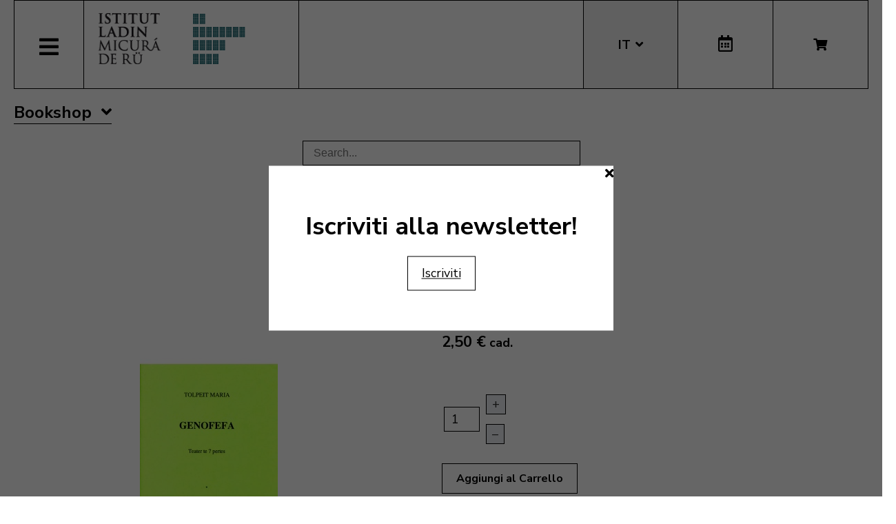

--- FILE ---
content_type: text/html; charset=utf-8
request_url: https://www.micura.it/it/shop/libro/421-genofefa/category_pathway-13
body_size: 10033
content:
<!DOCTYPE html>
<html lang="it-it">


<head>
	<meta name="viewport" content="width=device-width, initial-scale=1.0" />
	<link rel="stylesheet" href="https://cdn.jsdelivr.net/npm/swiper@8/swiper-bundle.min.css" />
	<meta charset="utf-8">
	<meta name="generator" content="Joomla! - Open Source Content Management">
	<title>Genofefa</title>
	<link href="https://www.micura.it/it/shop/libro/421-genofefa/category_pathway-13" rel="alternate" hreflang="it-IT">
	<link href="https://www.micura.it/en/shop/libro/421-genofefa" rel="alternate" hreflang="en-GB">
	<link href="https://www.micura.it/de/shop/libro/421-genofefa" rel="alternate" hreflang="de-DE">
	<link href="https://www.micura.it/la/shop/libro/421-genofefa" rel="alternate" hreflang="la-IT">
	<link href="/templates/pfr23/favicon.ico" rel="icon" type="image/vnd.microsoft.icon">
<link href="/media/mod_languages/css/template.min.css?736a4886943b0c1695c2237602308e3e" rel="stylesheet" />
	<link href="/media/vendor/joomla-custom-elements/css/joomla-alert.min.css?0.2.0" rel="stylesheet" />
	<link href="/media/com_hikashop/css/hikashop.css?v=500" rel="stylesheet" />
	<link href="/media/com_hikashop/css/frontend_old.css?t=1700662248" rel="stylesheet" />
	<link href="/media/com_hikashop/css/font-awesome.css?v=5.2.0" rel="stylesheet" />
	<link href="/media/com_hikashop/css/notify-metro.css?v=500" rel="stylesheet" />
	<link href="/plugins/system/jce/css/content.css?badb4208be409b1335b815dde676300e" rel="stylesheet" />
	<link href="/templates/pfr23/css/template.css?version=0.00507500 1769199578" rel="stylesheet" />
	<link href="https://fonts.googleapis.com/css?family=Nunito+Sans:300,400,600,700&amp;display=swap" rel="stylesheet" />
	<link href="/templates/pfr23/css/fontawesome-all.min.css" rel="stylesheet" />
	<link href="/templates/pfr23/css/slick.css" rel="stylesheet" />
	<style>
#hikashop_category_information_module_252 div.hikashop_subcontainer,
#hikashop_category_information_module_252 .hikashop_rtop *,#hikashop_category_information_module_252 .hikashop_rbottom * { background:#ffffff; }
#hikashop_category_information_module_252 div.hikashop_subcontainer,
#hikashop_category_information_module_252 div.hikashop_subcontainer span,
#hikashop_category_information_module_252 div.hikashop_container { text-align:center; }
#hikashop_category_information_module_252 div.hikashop_container { margin:10px 10px; }
#hikashop_category_information_module_252 .hikashop_subcontainer { -moz-border-radius: 5px; -webkit-border-radius: 5px; -khtml-border-radius: 5px; border-radius: 5px; }</style>
	<style>
#hikashop_category_information_module_250 div.hikashop_subcontainer,
#hikashop_category_information_module_250 .hikashop_rtop *,#hikashop_category_information_module_250 .hikashop_rbottom * { background:#ffffff; }
#hikashop_category_information_module_250 div.hikashop_subcontainer,
#hikashop_category_information_module_250 div.hikashop_subcontainer span,
#hikashop_category_information_module_250 div.hikashop_container { text-align:center; }
#hikashop_category_information_module_250 div.hikashop_container { margin:10px 10px; }
#hikashop_category_information_module_250 .hikashop_subcontainer { -moz-border-radius: 5px; -webkit-border-radius: 5px; -khtml-border-radius: 5px; border-radius: 5px; }</style>
	<style>
#hikashop_category_information_module_251 div.hikashop_subcontainer,
#hikashop_category_information_module_251 .hikashop_rtop *,#hikashop_category_information_module_251 .hikashop_rbottom * { background:#ffffff; }
#hikashop_category_information_module_251 div.hikashop_subcontainer,
#hikashop_category_information_module_251 div.hikashop_subcontainer span,
#hikashop_category_information_module_251 div.hikashop_container { text-align:center; }
#hikashop_category_information_module_251 div.hikashop_container { margin:10px 10px; }
#hikashop_category_information_module_251 .hikashop_subcontainer { -moz-border-radius: 5px; -webkit-border-radius: 5px; -khtml-border-radius: 5px; border-radius: 5px; }</style>
	<style>
#hikashop_category_information_module_251 .hikashop_category_image {
	height: 150px;
	text-align: center;
	clear: both;
}</style>
	<style>
#hikashop_category_information_module_247 div.hikashop_subcontainer,
#hikashop_category_information_module_247 .hikashop_rtop *,#hikashop_category_information_module_247 .hikashop_rbottom * { background:#ffffff; }
#hikashop_category_information_module_247 div.hikashop_subcontainer,
#hikashop_category_information_module_247 div.hikashop_subcontainer span,
#hikashop_category_information_module_247 div.hikashop_container { text-align:center; }
#hikashop_category_information_module_247 div.hikashop_container { margin:10px 10px; }
#hikashop_category_information_module_247 .hikashop_subcontainer { -moz-border-radius: 5px; -webkit-border-radius: 5px; -khtml-border-radius: 5px; border-radius: 5px; }</style>
<script src="/media/vendor/jquery/js/jquery.min.js?3.6.3"></script>
	<script src="/media/legacy/js/jquery-noconflict.min.js?04499b98c0305b16b373dff09fe79d1290976288"></script>
	<script src="/media/mod_menu/js/menu-es5.min.js?736a4886943b0c1695c2237602308e3e" nomodule defer></script>
	<script type="application/json" class="joomla-script-options new">{"joomla.jtext":{"ERROR":"Errore","MESSAGE":"Messaggio","NOTICE":"Avviso","WARNING":"Attenzione","JCLOSE":"Close","JOK":"OK","JOPEN":"Open"},"system.paths":{"root":"","rootFull":"https:\/\/www.micura.it\/","base":"","baseFull":"https:\/\/www.micura.it\/"},"csrf.token":"a28ae5923e4ccd160a4389d28c6d0ed7"}</script>
	<script src="/media/system/js/core.min.js?576eb51da909dcf692c98643faa6fc89629ead18"></script>
	<script src="/media/vendor/bootstrap/js/bootstrap-es5.min.js?5.2.3" nomodule defer></script>
	<script src="/media/system/js/messages-es5.min.js?44e3f60beada646706be6569e75b36f7cf293bf9" nomodule defer></script>
	<script src="/media/vendor/bootstrap/js/alert.min.js?5.2.3" type="module"></script>
	<script src="/media/vendor/bootstrap/js/button.min.js?5.2.3" type="module"></script>
	<script src="/media/vendor/bootstrap/js/carousel.min.js?5.2.3" type="module"></script>
	<script src="/media/vendor/bootstrap/js/collapse.min.js?5.2.3" type="module"></script>
	<script src="/media/vendor/bootstrap/js/dropdown.min.js?5.2.3" type="module"></script>
	<script src="/media/vendor/bootstrap/js/modal.min.js?5.2.3" type="module"></script>
	<script src="/media/vendor/bootstrap/js/offcanvas.min.js?5.2.3" type="module"></script>
	<script src="/media/vendor/bootstrap/js/popover.min.js?5.2.3" type="module"></script>
	<script src="/media/vendor/bootstrap/js/scrollspy.min.js?5.2.3" type="module"></script>
	<script src="/media/vendor/bootstrap/js/tab.min.js?5.2.3" type="module"></script>
	<script src="/media/vendor/bootstrap/js/toast.min.js?5.2.3" type="module"></script>
	<script src="/media/system/js/messages.min.js?7425e8d1cb9e4f061d5e30271d6d99b085344117" type="module"></script>
	<script src="/media/com_hikashop/js/hikashop.js?v=500"></script>
	<script src="/media/com_hikashop/js/notify.min.js?v=500"></script>
	<script src="/plugins/hikashop/cartnotify/media/notify.js"></script>
	<script>
jQuery.notify.defaults({"arrowShow":false,"globalPosition":"top right","elementPosition":"top right","clickToHide":true,"autoHideDelay":5000,"autoHide":true});
window.cartNotifyParams = {"reference":"global","img_url":"\/media\/com_hikashop\/images\/icons\/icon-32-newproduct.png","redirect_url":"","redirect_delay":4000,"hide_delay":5000,"title":"Prodotto aggiunto al carrello","text":"Prodotto aggiunto al carrello con successo","wishlist_title":"Prodotto aggiunto alla lista dei desideri","wishlist_text":"Prodotto correttamente aggiunto nella lista dei desideri","list_title":"Prodotti aggiunti al carrello","list_text":"Prodotti aggiunti al carrello con successo ","list_wishlist_title":"Prodotti aggiunti alla lista dei desideri ","list_wishlist_text":"Prodotti aggiunti alla lista dei desideri con successo ","err_title":"Prodotto non aggiunto al carrello","err_text":"Prodotto non aggiunto al carrello","err_wishlist_title":"Prodotto non aggiunto alla lista dei desideri","err_wishlist_text":"Prodotto non aggiunto alla lista dei desideri "};
</script>
	<link href="https://www.micura.it/la/shop/libro/421-genofefa" rel="alternate" hreflang="x-default">

	<!-- Matomo -->
<script>
  var _paq = window._paq = window._paq || [];
  /* tracker methods like "setCustomDimension" should be called before "trackPageView" */
  _paq.push(['trackPageView']);
  _paq.push(['enableLinkTracking']);
  (function() {
    var u="//stats.pixxdb.net/";
    _paq.push(['setTrackerUrl', u+'matomo.php']);
    _paq.push(['setSiteId', '5']);
    var d=document, g=d.createElement('script'), s=d.getElementsByTagName('script')[0];
    g.async=true; g.src=u+'matomo.js'; s.parentNode.insertBefore(g,s);
  })();
</script>
<!-- End Matomo Code -->

</head>

<body class="site com_hikashop">

	<div class="container">
		<div class="header-container">
    <div class="header">
        <div class="left">
            <div class="mainmenu">
                <a href="#" class="menubutton"><span class="closed"><i class="fas fa-bars"></i></span><span class="open"><i class="fas fa-times"></i></span></a>
                <div class="menubox">
                    <div class="moduletable">
<ul class="mod-menu mod-list nav ">
<li class="nav-item item-113 default"><a href="/it/" >Home</a></li><li class="nav-item item-237 deeper parent"><a href="/it/istitut-ladin" >Istituto</a><ul class="mod-menu__sub list-unstyled small"><li class="nav-item item-239"><a href="/it/istitut-ladin/collaboratori" ><img src="/images/icons/icons_menu/collaboratori.png" alt="Collaboratori"><span class="image-title">Collaboratori</span></a></li><li class="nav-item item-240"><a href="/it/istitut-ladin/consiglio-d-amministrazione" ><img src="/images/icons/icons_menu/consiglio_amministrazione.png" alt="Consiglio d’amministrazione"><span class="image-title">Consiglio d’amministrazione</span></a></li><li class="nav-item item-247"><a href="/it/istitut-ladin/dove-siamo" ><img src="/images/icons/icons_menu/dove_siamo.png" alt="Dove siamo"><span class="image-title">Dove siamo</span></a></li><li class="nav-item item-242"><a href="/it/istitut-ladin/ziele-2" ><img src="/images/icons/icons_menu/finalita.png" alt="Finalità"><span class="image-title">Finalità</span></a></li><li class="nav-item item-121"><a href="/it/istitut-ladin/fondazione" ><img src="/images/icons/icons_menu/fondazione.png" alt="Fondazione"><span class="image-title">Fondazione</span></a></li><li class="nav-item item-254"><a href="/it/istitut-ladin/origini-del-nome" ><img src="/images/icons/icons_menu/origine_nome.png" alt="Origini del nome"><span class="image-title">Origini del nome</span></a></li><li class="nav-item item-720"><a href="/it/istitut-ladin/downloads" ><img src="/images/icons/icons_menu/fondazione.png" alt="Downloads"><span class="image-title">Downloads</span></a></li><li class="nav-item item-740"><a href="/it/istitut-ladin/faturaziun-eletronica-2" ><img src="/images/icons/icons_menu/fondazione.png" alt="Fatturazione elettronica"><span class="image-title">Fatturazione elettronica</span></a></li></ul></li><li class="nav-item item-256 deeper parent"><a href="/it/attivita" >Attività</a><ul class="mod-menu__sub list-unstyled small"><li class="nav-item item-259"><a href="/it/attivita/ald-atlante-linguistio" ><img src="/images/icons/icons_menu/ald.png" alt="ALD Atlante linguistio"><span class="image-title">ALD Atlante linguistio</span></a></li><li class="nav-item item-264"><a href="/it/attivita/archeologia" ><img src="/images/icons/icons_menu/archeologia.png" alt="Archeologia"><span class="image-title">Archeologia</span></a></li><li class="nav-item item-267"><a href="/it/attivita/archivio" ><img src="/images/icons/icons_menu/archivio.png" alt="Archivio"><span class="image-title">Archivio</span></a></li><li class="nav-item item-270"><a href="/it/attivita/biblioteca" ><img src="/images/icons/icons_menu/biblioteca.png" alt="Biblioteca"><span class="image-title">Biblioteca</span></a></li><li class="nav-item item-273"><a href="/it/attivita/corsi-di-lingua" ><img src="/images/icons/icons_menu/corsi_lingua.png" alt="Corsi di lingua"><span class="image-title">Corsi di lingua</span></a></li><li class="nav-item item-336"><a href="/dizionari" ><img src="/images/icons/icons_menu/dizionari.png" alt="Dizionari"><span class="image-title">Dizionari</span></a></li><li class="nav-item item-275"><a href="/it/attivita/informazione-e-consulenza" ><img src="/images/icons/icons_menu/info_consulenza.png" alt="Informazione e consulenza"><span class="image-title">Informazione e consulenza</span></a></li><li class="nav-item item-285"><a href="/it/attivita/lessicografia" ><img src="/images/icons/icons_menu/lessicografia.png" alt="Lessicografia"><span class="image-title">Lessicografia</span></a></li><li class="nav-item item-288 parent"><a href="/it/attivita/manifestazioni" ><img src="/images/icons/icons_menu/manifestazioni_culturali.png" alt="Manifestazioni"><span class="image-title">Manifestazioni</span></a></li><li class="nav-item item-291 parent"><a href="/it/attivita/mostre" ><img src="/images/icons/icons_menu/mostre.png" alt="Mostre"><span class="image-title">Mostre</span></a></li><li class="nav-item item-304"><a href="/it/attivita/pubblicazioni" ><img src="/images/icons/icons_menu/pubblicazioni.png" alt="Pubblicazioni"><span class="image-title">Pubblicazioni</span></a></li><li class="nav-item item-279 parent"><a href="/it/attivita/ladinia" ><img src="/images/icons/icons_menu/ladinia.png" alt="Rivista Ladinia"><span class="image-title">Rivista Ladinia</span></a></li><li class="nav-item item-308"><a href="/it/attivita/sistem-de-corezion-ladin-2" target="_blank"><img src="/images/icons/icons_menu/sistema_correzione.png" alt="Sistema di correzione ladino"><span class="image-title">Sistema di correzione ladino</span></a></li><li class="nav-item item-311"><a href="/it/attivita/toponomastica" ><img src="/images/icons/icons_menu/toponomastica.png" alt="Toponomastica"><span class="image-title">Toponomastica</span></a></li><li class="nav-item item-314"><a href="/it/attivita/traduzioni" ><img src="/images/icons/icons_menu/traduzioni.png" alt="Traduzioni"><span class="image-title">Traduzioni</span></a></li><li class="nav-item item-605"><a href="/it/attivita/multimedia" ><img src="/images/icons/icons_menu/audio_video.png" alt="Multimedia"><span class="image-title">Multimedia</span></a></li></ul></li><li class="nav-item item-984 current active deeper parent"><a href="/it/shop" aria-current="location">Bookshop</a><ul class="mod-menu__sub list-unstyled small"><li class="nav-item item-553"><a href="/it/shop/cat/29-novites" ><img src="/images/icons/icons_menu/novita.png" alt="Novità"><span class="image-title">Novità</span></a></li><li class="nav-item item-560"><a href="/it/shop/cat/13-beletristica" ><img src="/images/icons/icons_menu/belletristica.png" alt="Belletristica"><span class="image-title">Belletristica</span></a></li><li class="nav-item item-563"><a href="/it/shop/cat/25-desvalies" ><img src="/images/icons/icons_menu/altro.png" alt="Altro"><span class="image-title">Altro</span></a></li><li class="nav-item item-566"><a href="/it/shop/cat/17-ert" ><img src="/images/icons/icons_menu/arte.png" alt="Arte"><span class="image-title">Arte</span></a></li><li class="nav-item item-572"><a href="/it/shop/cat/16-ladinia" ><img src="/images/icons/icons_menu/ladinia.png" alt="Ladinia"><span class="image-title">Ladinia</span></a></li><li class="nav-item item-575"><a href="/it/shop/cat/15-libri-por-mituns" ><img src="/images/icons/icons_menu/libri_bambini.png" alt="Libri per bambini"><span class="image-title">Libri per bambini</span></a></li><li class="nav-item item-577"><a href="/it/shop/cat/19-linguistica" ><img src="/images/icons/icons_menu/linguistica.png" alt="Linguistica"><span class="image-title">Linguistica</span></a></li><li class="nav-item item-581"><a href="/it/shop/cat/18-musiga" ><img src="/images/icons/icons_menu/musica.png" alt="Musica"><span class="image-title">Musica</span></a></li><li class="nav-item item-584"><a href="/it/shop/cat/23-publicaziuns-scientifiches" ><img src="/images/icons/icons_menu/pubblicazioni_scientifiche.png" alt="Pubblicazioni scientifiche"><span class="image-title">Pubblicazioni scientifiche</span></a></li><li class="nav-item item-590"><a href="/it/shop/cat/14-storia" ><img src="/images/icons/icons_menu/storia.png" alt="Storia"><span class="image-title">Storia</span></a></li><li class="nav-item item-593"><a href="/it/shop/cat/22-toponomastica" ><img src="/images/icons/icons_menu/toponomastica.png" alt="Toponomastica"><span class="image-title">Toponomastica</span></a></li><li class="nav-item item-596"><a href="/it/shop/cat/21-tradiziun-y-cultura" ><img src="/images/icons/icons_menu/tradizioni_cultura.png" alt="Tradizione e cultura"><span class="image-title">Tradizione e cultura</span></a></li><li class="nav-item item-599"><a href="/it/shop/cat/31-uniun-ladins-val-badia" ><img src="/images/icons/icons_menu/uniun_ladins_valbadia.png" alt="Uniun di Ladins Val Badia"><span class="image-title">Uniun di Ladins Val Badia</span></a></li><li class="nav-item item-831"><a href="/it/shop/cat/34-union-di-ladins-de-gherdeina" ><img src="/images/icons/icons_menu/uniun_ladins_valbadia.png" alt="Uniun di Ladins de Gherdëina"><span class="image-title">Uniun di Ladins de Gherdëina</span></a></li><li class="nav-item item-672"><a href="/it/shop/cat/32-sconti" ><img src="/images/icons/icons_menu/sconti.png" alt="Sconti"><span class="image-title">Sconti</span></a></li></ul></li><li class="nav-item item-612 deeper parent"><a href="/it/audio-e-video" >Audio e Video</a><ul class="mod-menu__sub list-unstyled small"><li class="nav-item item-613"><a href="/it/audio-e-video/storie-per-bambini" ><img src="/images/icons/icons_menu/libri_bambini.png" alt="Storie per bambini"><span class="image-title">Storie per bambini</span></a></li><li class="nav-item item-616"><a href="/it/audio-e-video/video" ><img src="/images/icons/icons_menu/film.png" alt="Video"><span class="image-title">Video</span></a></li><li class="nav-item item-619"><a href="/it/audio-e-video/musica" ><img src="/images/icons/icons_menu/musica.png" alt="Musica"><span class="image-title">Musica</span></a></li></ul></li><li class="nav-item item-354"><a href="/it/incontro/cultura-ladina" target="_blank" rel="noopener noreferrer">Cultura Ladina</a></li><li class="nav-item item-689 deeper parent"><a href="/it/servizi-online" >Servizi online</a><ul class="mod-menu__sub list-unstyled small"><li class="nav-item item-120"><a href="/99parores/" ><img src="/images/icons/icons_menu/99parores.png" alt="99 parole"><span class="image-title">99 parole</span></a></li><li class="nav-item item-717"><a href="https://unibz.primo.exlibrisgroup.com/discovery/search?vid=39UBZ_INST:UNIBZ" ><img src="/images/icons/icons_menu/biblioteca_online.png" alt="Biblioteca Online"><span class="image-title">Biblioteca Online</span></a></li><li class="nav-item item-718 current active"><a href="/it/shop" ><img src="/images/icons/icons_menu/bookshop.png" alt="Bookshop"><span class="image-title">Bookshop</span></a></li><li class="nav-item item-714"><a href="/it/servizi-online/correttore-ortografico" target="_blank"><img src="/images/icons/icons_menu/sistema_correzione.png" alt="Correttore ortografico"><span class="image-title">Correttore ortografico</span></a></li><li class="nav-item item-715"><a href="/it/dizionari" ><img src="/images/icons/icons_menu/dizionari.png" alt="Dizionari"><span class="image-title">Dizionari</span></a></li><li class="nav-item item-764"><a href="http://ladingherdeina.ladinternet.it/home.page" ><img src="/images/icons/icons_menu/dizionari.png" alt="Grammatica Ladin Gherdëina"><span class="image-title">Grammatica Ladin Gherdëina</span></a></li><li class="nav-item item-757"><a href="/it/servizi-online/gente-ladina" ><img src="/images/icons/icons_menu/film.png" alt="Gente Ladina"><span class="image-title">Gente Ladina</span></a></li><li class="nav-item item-745"><a href="http://www.manif.it" target="_blank" rel="noopener noreferrer"><img src="/images/icons/icons_menu/servizio_formazione.png" alt="Manif.it"><span class="image-title">Manif.it</span></a></li><li class="nav-item item-838"><a href="/it/servizi-online/mediateca-schema-2" >Mediateca</a></li></ul></li><li class="nav-item item-687 deeper parent"><a href="/it/amministrazione-trasparente" >Amm. trasparente</a><ul class="mod-menu__sub list-unstyled small"><li class="nav-item item-690 parent"><a href="/it/amministrazione-trasparente/disposizioni-generali" ><img src="/images/icons/icons_menu/amministrazione_trasparente_over.png" alt="Disposizioni generali"><span class="image-title">Disposizioni generali</span></a></li><li class="nav-item item-691 parent"><a href="/it/amministrazione-trasparente/organizzazione" ><img src="/images/icons/icons_menu/amministrazione_trasparente_over.png" alt="Organizzazione"><span class="image-title">Organizzazione</span></a></li><li class="nav-item item-692"><a href="/it/amministrazione-trasparente/organizzazione-2" ><img src="/images/icons/icons_menu/amministrazione_trasparente_over.png" alt="Consulenti e collaboratori"><span class="image-title">Consulenti e collaboratori</span></a></li><li class="nav-item item-693 parent"><a href="/it/amministrazione-trasparente/personale" ><img src="/images/icons/icons_menu/amministrazione_trasparente_over.png" alt="Personale"><span class="image-title">Personale</span></a></li><li class="nav-item item-695"><a href="/it/amministrazione-trasparente/performance" ><img src="/images/icons/icons_menu/amministrazione_trasparente_over.png" alt="Performance"><span class="image-title">Performance</span></a></li><li class="nav-item item-698"><a href="/it/amministrazione-trasparente/attivita-e-procedimenti" ><img src="/images/icons/icons_menu/amministrazione_trasparente_over.png" alt="Attività e procedimenti"><span class="image-title">Attività e procedimenti</span></a></li><li class="nav-item item-699"><a href="/it/amministrazione-trasparente/provvedimenti" ><img src="/images/icons/icons_menu/amministrazione_trasparente_over.png" alt="Provvedimenti"><span class="image-title">Provvedimenti</span></a></li><li class="nav-item item-700"><a href="/it/amministrazione-trasparente/bandi-di-gara-e-contratti" ><img src="/images/icons/icons_menu/amministrazione_trasparente_over.png" alt="Bandi di gara e contratti"><span class="image-title">Bandi di gara e contratti</span></a></li><li class="nav-item item-825"><a href="/it/amministrazione-trasparente/sovvenzioni-contributi-sussidi-vantaggi-economici" ><img src="/images/icons/icons_menu/amministrazione_trasparente_over.png" alt="Sovvenzioni, contributi, sussidi, vantaggi economici"><span class="image-title">Sovvenzioni, contributi, sussidi, vantaggi economici</span></a></li><li class="nav-item item-701"><a href="/it/amministrazione-trasparente/bilanci" ><img src="/images/icons/icons_menu/amministrazione_trasparente_over.png" alt="Bilanci"><span class="image-title">Bilanci</span></a></li><li class="nav-item item-702"><a href="/it/amministrazione-trasparente/beni-immobili-e-gestione-patrimonio" ><img src="/images/icons/icons_menu/amministrazione_trasparente_over.png" alt="Beni immobili e gestione patrimonio"><span class="image-title">Beni immobili e gestione patrimonio</span></a></li><li class="nav-item item-703"><a href="/it/amministrazione-trasparente/controlli-e-rilievi" ><img src="/images/icons/icons_menu/amministrazione_trasparente_over.png" alt="Controlli e rilievi"><span class="image-title">Controlli e rilievi</span></a></li><li class="nav-item item-704"><a href="/it/amministrazione-trasparente/servizi-erogati" ><img src="/images/icons/icons_menu/amministrazione_trasparente_over.png" alt="Servizi erogati"><span class="image-title">Servizi erogati</span></a></li><li class="nav-item item-705"><a href="/it/amministrazione-trasparente/pagamenti" ><img src="/images/icons/icons_menu/amministrazione_trasparente_over.png" alt="Pagamenti"><span class="image-title">Pagamenti</span></a></li><li class="nav-item item-706 parent"><a href="/it/amministrazione-trasparente/altri-contenuti" ><img src="/images/icons/icons_menu/amministrazione_trasparente_over.png" alt="Altri contenuti"><span class="image-title">Altri contenuti</span></a></li></ul></li></ul>
</div>
<div class="mod-languages mobile">
    <p class="visually-hidden" id="language_picker_des_194">Select your language</p>


    <ul aria-labelledby="language_picker_des_194" class="mod-languages__list lang-block">

                                <li>
                <a aria-label="English (UK)" href="/en/shop/libro/421-genofefa">
                                            EN                                    </a>
            </li>
                                        <li>
                <a aria-label="Deutsch" href="/de/shop/libro/421-genofefa">
                                            DE                                    </a>
            </li>
                                                    <li class="lang-active">
                <a aria-current="true" aria-label="Italiano" href="https://www.micura.it/it/shop/libro/421-genofefa/category_pathway-13">
                                            IT                                    </a>
            </li>
                                        <li>
                <a aria-label="Ladin" href="/la/shop/libro/421-genofefa">
                                            LA                                    </a>
            </li>
                </ul>

</div>
<div class="hikashop_cart_module mobile" id="hikashop_cart_module">
    <a class="btn" href="/it/shop/cart"><i class="fas fa-shopping-cart"></i></a>
    <div class="dropdown">
        <script type="text/javascript">
window.Oby.registerAjax(["cart.updated","checkout.cart.updated"], function(params) {
	var o = window.Oby, el = document.getElementById('hikashop_cart_252');
	if(!el) return;
	if(params && params.resp && params.resp.module == 252) return;
	if(params && params.type && params.type != 'cart') return;
	o.addClass(el, "hikashop_checkout_loading");
	window.hikashop.xRequest("/it/shop/product/cart/module_id-252/module_type-cart?tmpl=component", {update:false, mode:'POST', data:'return_url=aHR0cHM6Ly93d3cubWljdXJhLml0L2l0L3Nob3AvbGlicm8vNDIxLWdlbm9mZWZhL2NhdGVnb3J5X3BhdGh3YXktMTM%3D'}, function(xhr){
		o.removeClass(el, "hikashop_checkout_loading");
		var cartDropdown = document.querySelector('#hikashop_cart_252 .hikashop_cart_dropdown_content');
		if(cartDropdown) {
			var dropdownType = 'click';
			var dropdownLink = document.querySelector('#hikashop_cart_252 .hikashop_small_cart_checkout_link');
			if(dropdownLink) {
				var hover = dropdownLink.getAttribute('onmousehover');
				if(hover) {
					dropdownType = 'hover';
				}
			}
			window.hikashop.updateElem(el, xhr.responseText, true);
			if(cartDropdown.toggleOpen) {
				cartDropdown = document.querySelector('#hikashop_cart_252 .hikashop_cart_dropdown_content');
				window.hikashop.toggleOverlayBlock(cartDropdown, dropdownType);
			}
		} else {
			window.hikashop.updateElem(el, xhr.responseText, true);
		}
	});
});
</script>
<div id="hikashop_cart_252" class="hikashop_cart hika_j4">
	<div class="hikashop_checkout_loading_elem"></div>
	<div class="hikashop_checkout_loading_spinner "></div>
Il carrello è vuoto</div>
<div class="clear_both"></div>    </div>
</div>                </div>
            </div>
            <div class="logo">
                
<div id="mod-custom88" class="mod-custom custom">
    <p><a href="/"><img alt="logo micura marine" src="/images/logos/logo-micura-marine.gif" height="85" width="310" /></a></p></div>
            </div>
        </div>
        <div class="right">
            <div class="mod-languages">
    <p class="visually-hidden" id="language_picker_des_90">Select your language</p>


    <ul aria-labelledby="language_picker_des_90" class="mod-languages__list lang-block">

                                <li>
                <a aria-label="English (UK)" href="/en/shop/libro/421-genofefa">
                                            EN                                    </a>
            </li>
                                        <li>
                <a aria-label="Deutsch" href="/de/shop/libro/421-genofefa">
                                            DE                                    </a>
            </li>
                                                    <li class="lang-active">
                <a aria-current="true" aria-label="Italiano" href="https://www.micura.it/it/shop/libro/421-genofefa/category_pathway-13">
                                            IT                                    </a>
            </li>
                                        <li>
                <a aria-label="Ladin" href="/la/shop/libro/421-genofefa">
                                            LA                                    </a>
            </li>
                </ul>

</div>
<div class="calendar">
	<a href="http://www.manif.it" target="_blank"><i class="far fa-calendar-alt"></i></a>
</div><div class="hikashop_cart_module " id="hikashop_cart_module">
    <a class="btn" href="/it/shop/cart"><i class="fas fa-shopping-cart"></i></a>
    <div class="dropdown">
        <script type="text/javascript">
window.Oby.registerAjax(["cart.updated","checkout.cart.updated"], function(params) {
	var o = window.Oby, el = document.getElementById('hikashop_cart_250');
	if(!el) return;
	if(params && params.resp && params.resp.module == 250) return;
	if(params && params.type && params.type != 'cart') return;
	o.addClass(el, "hikashop_checkout_loading");
	window.hikashop.xRequest("/it/shop/product/cart/module_id-250/module_type-cart?tmpl=component", {update:false, mode:'POST', data:'return_url=aHR0cHM6Ly93d3cubWljdXJhLml0L2l0L3Nob3AvbGlicm8vNDIxLWdlbm9mZWZhL2NhdGVnb3J5X3BhdGh3YXktMTM%3D'}, function(xhr){
		o.removeClass(el, "hikashop_checkout_loading");
		var cartDropdown = document.querySelector('#hikashop_cart_250 .hikashop_cart_dropdown_content');
		if(cartDropdown) {
			var dropdownType = 'click';
			var dropdownLink = document.querySelector('#hikashop_cart_250 .hikashop_small_cart_checkout_link');
			if(dropdownLink) {
				var hover = dropdownLink.getAttribute('onmousehover');
				if(hover) {
					dropdownType = 'hover';
				}
			}
			window.hikashop.updateElem(el, xhr.responseText, true);
			if(cartDropdown.toggleOpen) {
				cartDropdown = document.querySelector('#hikashop_cart_250 .hikashop_cart_dropdown_content');
				window.hikashop.toggleOverlayBlock(cartDropdown, dropdownType);
			}
		} else {
			window.hikashop.updateElem(el, xhr.responseText, true);
		}
	});
});
</script>
<div id="hikashop_cart_250" class="hikashop_cart hika_j4">
	<div class="hikashop_checkout_loading_elem"></div>
	<div class="hikashop_checkout_loading_spinner "></div>
Il carrello è vuoto</div>
<div class="clear_both"></div>    </div>
</div>        </div>
    </div>
</div>
<div class="subheader-container">
    <div class="subheader">
            </div>
</div>
<div class="body-container">
    <div class="body">
        <!-- Begin Content -->
        <div class="moduletable_menu viac">
<ul class="mod-menu mod-list nav ">
<li class="nav-item item-553"><a href="/it/shop/cat/29-novites" ><img src="/images/icons/icons_menu/novita.png" alt="Novità"><span class="image-title">Novità</span></a></li><li class="nav-item item-560"><a href="/it/shop/cat/13-beletristica" ><img src="/images/icons/icons_menu/belletristica.png" alt="Belletristica"><span class="image-title">Belletristica</span></a></li><li class="nav-item item-563"><a href="/it/shop/cat/25-desvalies" ><img src="/images/icons/icons_menu/altro.png" alt="Altro"><span class="image-title">Altro</span></a></li><li class="nav-item item-566"><a href="/it/shop/cat/17-ert" ><img src="/images/icons/icons_menu/arte.png" alt="Arte"><span class="image-title">Arte</span></a></li><li class="nav-item item-572"><a href="/it/shop/cat/16-ladinia" ><img src="/images/icons/icons_menu/ladinia.png" alt="Ladinia"><span class="image-title">Ladinia</span></a></li><li class="nav-item item-575"><a href="/it/shop/cat/15-libri-por-mituns" ><img src="/images/icons/icons_menu/libri_bambini.png" alt="Libri per bambini"><span class="image-title">Libri per bambini</span></a></li><li class="nav-item item-577"><a href="/it/shop/cat/19-linguistica" ><img src="/images/icons/icons_menu/linguistica.png" alt="Linguistica"><span class="image-title">Linguistica</span></a></li><li class="nav-item item-581"><a href="/it/shop/cat/18-musiga" ><img src="/images/icons/icons_menu/musica.png" alt="Musica"><span class="image-title">Musica</span></a></li><li class="nav-item item-584"><a href="/it/shop/cat/23-publicaziuns-scientifiches" ><img src="/images/icons/icons_menu/pubblicazioni_scientifiche.png" alt="Pubblicazioni scientifiche"><span class="image-title">Pubblicazioni scientifiche</span></a></li><li class="nav-item item-590"><a href="/it/shop/cat/14-storia" ><img src="/images/icons/icons_menu/storia.png" alt="Storia"><span class="image-title">Storia</span></a></li><li class="nav-item item-593"><a href="/it/shop/cat/22-toponomastica" ><img src="/images/icons/icons_menu/toponomastica.png" alt="Toponomastica"><span class="image-title">Toponomastica</span></a></li><li class="nav-item item-596"><a href="/it/shop/cat/21-tradiziun-y-cultura" ><img src="/images/icons/icons_menu/tradizioni_cultura.png" alt="Tradizione e cultura"><span class="image-title">Tradizione e cultura</span></a></li><li class="nav-item item-599"><a href="/it/shop/cat/31-uniun-ladins-val-badia" ><img src="/images/icons/icons_menu/uniun_ladins_valbadia.png" alt="Uniun di Ladins Val Badia"><span class="image-title">Uniun di Ladins Val Badia</span></a></li><li class="nav-item item-831"><a href="/it/shop/cat/34-union-di-ladins-de-gherdeina" ><img src="/images/icons/icons_menu/uniun_ladins_valbadia.png" alt="Uniun di Ladins de Gherdëina"><span class="image-title">Uniun di Ladins de Gherdëina</span></a></li><li class="nav-item item-672"><a href="/it/shop/cat/32-sconti" ><img src="/images/icons/icons_menu/sconti.png" alt="Sconti"><span class="image-title">Sconti</span></a></li></ul>
</div>
<div id="hikashop_module_251" class="hikashop_module _menu viac bookshopmenu">
<div id="hikashop_category_information_module_251" class="hikashop_category_information hikashop_categories_listing_main hikashop_category_listing_35">
			<h3>
	Bookshop	</h3>
	<div class="hikashop_subcategories_listing">	<div class="hikashop_subcategories" >
	<div class="hk-row-fluid">			<div class="hkc-md-12 hikashop_category hikashop_category_column_1 hikashop_category_row_1">
				<div class="hikashop_container">
					<div class="hikashop_subcontainer ">
<!-- IMAGE -->
<div class="hikashop_category_image">
	<a href="/it/shop/cat/29-novites" title="Novités">
		<img class="hikashop_product_listing_image" title="" alt="" src="/media/prodotti/thumbnails/150x150f/novita_over.png"/>	</a>
</div>
<!-- EO IMAGE -->
<br/>
<!-- NAME -->
<span class="hikashop_category_name">
	<a href="/it/shop/cat/29-novites">
		Novités	</a>
</span>
<!-- EO NAME -->
					</div>
				</div>
			</div>
			<div class="hkc-md-12 hikashop_category hikashop_category_column_1 hikashop_category_row_2">
				<div class="hikashop_container">
					<div class="hikashop_subcontainer ">
<!-- IMAGE -->
<div class="hikashop_category_image">
	<a href="/it/shop/cat/32-sconti" title="Sconti">
		<img class="hikashop_product_listing_image" title="" alt="" src="/media/prodotti/thumbnails/150x150f/sconti_over.png"/>	</a>
</div>
<!-- EO IMAGE -->
<br/>
<!-- NAME -->
<span class="hikashop_category_name">
	<a href="/it/shop/cat/32-sconti">
		Sconti	</a>
</span>
<!-- EO NAME -->
					</div>
				</div>
			</div>
			<div class="hkc-md-12 hikashop_category hikashop_category_column_1 hikashop_category_row_3">
				<div class="hikashop_container">
					<div class="hikashop_subcontainer ">
<!-- IMAGE -->
<div class="hikashop_category_image">
	<a href="/it/shop/cat/13-beletristica" title="Beletristica">
		<img class="hikashop_product_listing_image" title="" alt="" src="/media/prodotti/thumbnails/150x150f/belletristica_over.png"/>	</a>
</div>
<!-- EO IMAGE -->
<br/>
<!-- NAME -->
<span class="hikashop_category_name">
	<a href="/it/shop/cat/13-beletristica">
		Beletristica	</a>
</span>
<!-- EO NAME -->
					</div>
				</div>
			</div>
			<div class="hkc-md-12 hikashop_category hikashop_category_column_1 hikashop_category_row_4">
				<div class="hikashop_container">
					<div class="hikashop_subcontainer ">
<!-- IMAGE -->
<div class="hikashop_category_image">
	<a href="/it/shop/cat/25-desvalies" title="Desvalies">
		<img class="hikashop_product_listing_image" title="" alt="" src="/media/prodotti/thumbnails/150x150f/altro_over.png"/>	</a>
</div>
<!-- EO IMAGE -->
<br/>
<!-- NAME -->
<span class="hikashop_category_name">
	<a href="/it/shop/cat/25-desvalies">
		Desvalies	</a>
</span>
<!-- EO NAME -->
					</div>
				</div>
			</div>
			<div class="hkc-md-12 hikashop_category hikashop_category_column_1 hikashop_category_row_5">
				<div class="hikashop_container">
					<div class="hikashop_subcontainer ">
<!-- IMAGE -->
<div class="hikashop_category_image">
	<a href="/it/shop/cat/17-ert" title="Ert">
		<img class="hikashop_product_listing_image" title="" alt="" src="/media/prodotti/thumbnails/150x150f/arte_over.png"/>	</a>
</div>
<!-- EO IMAGE -->
<br/>
<!-- NAME -->
<span class="hikashop_category_name">
	<a href="/it/shop/cat/17-ert">
		Ert	</a>
</span>
<!-- EO NAME -->
					</div>
				</div>
			</div>
			<div class="hkc-md-12 hikashop_category hikashop_category_column_1 hikashop_category_row_6">
				<div class="hikashop_container">
					<div class="hikashop_subcontainer ">
<!-- IMAGE -->
<div class="hikashop_category_image">
	<a href="/it/shop/cat/24-film" title="Film">
		<img class="hikashop_product_listing_image" title="" alt="" src="/media/prodotti/thumbnails/150x150f/film_over.png"/>	</a>
</div>
<!-- EO IMAGE -->
<br/>
<!-- NAME -->
<span class="hikashop_category_name">
	<a href="/it/shop/cat/24-film">
		Film	</a>
</span>
<!-- EO NAME -->
					</div>
				</div>
			</div>
			<div class="hkc-md-12 hikashop_category hikashop_category_column_1 hikashop_category_row_7">
				<div class="hikashop_container">
					<div class="hikashop_subcontainer ">
<!-- IMAGE -->
<div class="hikashop_category_image">
	<a href="/it/shop/cat/16-ladinia" title="Wissenschaftliche Zeitschrift Ladinia">
		<img class="hikashop_product_listing_image" title="" alt="" src="/media/prodotti/thumbnails/150x150f/ladinia_over.png"/>	</a>
</div>
<!-- EO IMAGE -->
<br/>
<!-- NAME -->
<span class="hikashop_category_name">
	<a href="/it/shop/cat/16-ladinia">
		Wissenschaftliche Zeitschrift Ladinia	</a>
</span>
<!-- EO NAME -->
					</div>
				</div>
			</div>
			<div class="hkc-md-12 hikashop_category hikashop_category_column_1 hikashop_category_row_8">
				<div class="hikashop_container">
					<div class="hikashop_subcontainer ">
<!-- IMAGE -->
<div class="hikashop_category_image">
	<a href="/it/shop/cat/15-libri-por-mituns" title="Libri por mituns">
		<img class="hikashop_product_listing_image" title="" alt="" src="/media/prodotti/thumbnails/150x150f/libri_bambini_over.png"/>	</a>
</div>
<!-- EO IMAGE -->
<br/>
<!-- NAME -->
<span class="hikashop_category_name">
	<a href="/it/shop/cat/15-libri-por-mituns">
		Libri por mituns	</a>
</span>
<!-- EO NAME -->
					</div>
				</div>
			</div>
			<div class="hkc-md-12 hikashop_category hikashop_category_column_1 hikashop_category_row_9">
				<div class="hikashop_container">
					<div class="hikashop_subcontainer ">
<!-- IMAGE -->
<div class="hikashop_category_image">
	<a href="/it/shop/cat/19-linguistica" title="Linguistica">
		<img class="hikashop_product_listing_image" title="" alt="" src="/media/prodotti/thumbnails/150x150f/linguistica_over.png"/>	</a>
</div>
<!-- EO IMAGE -->
<br/>
<!-- NAME -->
<span class="hikashop_category_name">
	<a href="/it/shop/cat/19-linguistica">
		Linguistica	</a>
</span>
<!-- EO NAME -->
					</div>
				</div>
			</div>
			<div class="hkc-md-12 hikashop_category hikashop_category_column_1 hikashop_category_row_10">
				<div class="hikashop_container">
					<div class="hikashop_subcontainer ">
<!-- IMAGE -->
<div class="hikashop_category_image">
	<a href="/it/shop/cat/18-musiga" title="Musiga">
		<img class="hikashop_product_listing_image" title="" alt="" src="/media/prodotti/thumbnails/150x150f/musica_over.png"/>	</a>
</div>
<!-- EO IMAGE -->
<br/>
<!-- NAME -->
<span class="hikashop_category_name">
	<a href="/it/shop/cat/18-musiga">
		Musiga	</a>
</span>
<!-- EO NAME -->
					</div>
				</div>
			</div>
			<div class="hkc-md-12 hikashop_category hikashop_category_column_1 hikashop_category_row_11">
				<div class="hikashop_container">
					<div class="hikashop_subcontainer ">
<!-- IMAGE -->
<div class="hikashop_category_image">
	<a href="/it/shop/cat/20-religiun" title="Religiun">
		<img class="hikashop_product_listing_image" title="" alt="" src="/media/prodotti/thumbnails/150x150f/religione_over.png"/>	</a>
</div>
<!-- EO IMAGE -->
<br/>
<!-- NAME -->
<span class="hikashop_category_name">
	<a href="/it/shop/cat/20-religiun">
		Religiun	</a>
</span>
<!-- EO NAME -->
					</div>
				</div>
			</div>
			<div class="hkc-md-12 hikashop_category hikashop_category_column_1 hikashop_category_row_12">
				<div class="hikashop_container">
					<div class="hikashop_subcontainer ">
<!-- IMAGE -->
<div class="hikashop_category_image">
	<a href="/it/shop/cat/14-storia" title="Storia">
		<img class="hikashop_product_listing_image" title="" alt="" src="/media/prodotti/thumbnails/150x150f/storia_over.png"/>	</a>
</div>
<!-- EO IMAGE -->
<br/>
<!-- NAME -->
<span class="hikashop_category_name">
	<a href="/it/shop/cat/14-storia">
		Storia	</a>
</span>
<!-- EO NAME -->
					</div>
				</div>
			</div>
			<div class="hkc-md-12 hikashop_category hikashop_category_column_1 hikashop_category_row_13">
				<div class="hikashop_container">
					<div class="hikashop_subcontainer ">
<!-- IMAGE -->
<div class="hikashop_category_image">
	<a href="/it/shop/cat/22-toponomastica" title="Toponomastica">
		<img class="hikashop_product_listing_image" title="" alt="" src="/media/prodotti/thumbnails/150x150f/toponomastica_over.png"/>	</a>
</div>
<!-- EO IMAGE -->
<br/>
<!-- NAME -->
<span class="hikashop_category_name">
	<a href="/it/shop/cat/22-toponomastica">
		Toponomastica	</a>
</span>
<!-- EO NAME -->
					</div>
				</div>
			</div>
			<div class="hkc-md-12 hikashop_category hikashop_category_column_1 hikashop_category_row_14">
				<div class="hikashop_container">
					<div class="hikashop_subcontainer ">
<!-- IMAGE -->
<div class="hikashop_category_image">
	<a href="/it/shop/cat/21-tradiziun-y-cultura" title="Tradiziun y cultura">
		<img class="hikashop_product_listing_image" title="" alt="" src="/media/prodotti/thumbnails/150x150f/tradizioni_cultura_over.png"/>	</a>
</div>
<!-- EO IMAGE -->
<br/>
<!-- NAME -->
<span class="hikashop_category_name">
	<a href="/it/shop/cat/21-tradiziun-y-cultura">
		Tradiziun y cultura	</a>
</span>
<!-- EO NAME -->
					</div>
				</div>
			</div>
			<div class="hkc-md-12 hikashop_category hikashop_category_column_1 hikashop_category_row_15">
				<div class="hikashop_container">
					<div class="hikashop_subcontainer ">
<!-- IMAGE -->
<div class="hikashop_category_image">
	<a href="/it/shop/cat/34-union-di-ladins-de-gherdeina" title="Union di Ladins de Gherdëina">
		<img class="hikashop_product_listing_image" title="" alt="ulg_logo20" src="/media/prodotti/thumbnails/150x150f/ulg_logo20.png"/>	</a>
</div>
<!-- EO IMAGE -->
<br/>
<!-- NAME -->
<span class="hikashop_category_name">
	<a href="/it/shop/cat/34-union-di-ladins-de-gherdeina">
		Union di Ladins de Gherdëina	</a>
</span>
<!-- EO NAME -->
					</div>
				</div>
			</div>
			<div class="hkc-md-12 hikashop_category hikashop_category_column_1 hikashop_category_row_16">
				<div class="hikashop_container">
					<div class="hikashop_subcontainer ">
<!-- IMAGE -->
<div class="hikashop_category_image">
	<a href="/it/shop/cat/31-uniun-ladins-val-badia" title="Uniun Ladins Val Badia">
		<img class="hikashop_product_listing_image" title="" alt="" src="/media/prodotti/thumbnails/150x150f/logo_ulvb_4c.jpg"/>	</a>
</div>
<!-- EO IMAGE -->
<br/>
<!-- NAME -->
<span class="hikashop_category_name">
	<a href="/it/shop/cat/31-uniun-ladins-val-badia">
		Uniun Ladins Val Badia	</a>
</span>
<!-- EO NAME -->
					</div>
				</div>
			</div>
			<div class="hkc-md-12 hikashop_category hikashop_category_column_1 hikashop_category_row_17">
				<div class="hikashop_container">
					<div class="hikashop_subcontainer ">
<!-- IMAGE -->
<div class="hikashop_category_image">
	<a href="/it/shop/cat/23-publicaziuns-scientifiches" title="Publicaziuns scientifiches">
		<img class="hikashop_product_listing_image" title="" alt="" src="/media/prodotti/thumbnails/150x150f/pubblicazioni_scientifiche_over.png"/>	</a>
</div>
<!-- EO IMAGE -->
<br/>
<!-- NAME -->
<span class="hikashop_category_name">
	<a href="/it/shop/cat/23-publicaziuns-scientifiches">
		Publicaziuns scientifiches	</a>
</span>
<!-- EO NAME -->
					</div>
				</div>
			</div>
			<div class="hkc-md-12 hikashop_category hikashop_category_column_1 hikashop_category_row_18">
				<div class="hikashop_container">
					<div class="hikashop_subcontainer ">
<!-- IMAGE -->
<div class="hikashop_category_image">
	<a href="/it/shop/cat/33-poesies" title="Poesies">
		<img class="hikashop_product_listing_image" title="" alt="" src="/media/prodotti/thumbnails/150x150f/belletristica_over.png"/>	</a>
</div>
<!-- EO IMAGE -->
<br/>
<!-- NAME -->
<span class="hikashop_category_name">
	<a href="/it/shop/cat/33-poesies">
		Poesies	</a>
</span>
<!-- EO NAME -->
					</div>
				</div>
			</div>
			<div class="hkc-md-12 hikashop_category hikashop_category_column_1 hikashop_category_row_19">
				<div class="hikashop_container">
					<div class="hikashop_subcontainer ">
<!-- IMAGE -->
<div class="hikashop_category_image">
	<a href="/it/shop/cat/35-musla-museum-ladin" title="MUSLA - Museum Ladin">
		<img class="hikashop_product_listing_image" title="" alt="logo_musla_web" src="/media/prodotti/thumbnails/150x150f/logo_musla_web.jpeg"/>	</a>
</div>
<!-- EO IMAGE -->
<br/>
<!-- NAME -->
<span class="hikashop_category_name">
	<a href="/it/shop/cat/35-musla-museum-ladin">
		MUSLA - Museum Ladin	</a>
</span>
<!-- EO NAME -->
					</div>
				</div>
			</div>
</div><div style="clear:both"></div>
	</div>
	</div>	</div></div>

<div class="hikasearch">
	<form class="form-inline" method="get" action="/it/component/finder/search/" style="text-align: left;">
		<label class="element-invisible" for="mod-search-searchword" aria-invalid="false" style="padding-bottom: 8px; display: inline-block;">Search...</label>
		<input type="search" placeholder="Search..." size="40" class="inputbox search-query" maxlength="200" id="mod-search-searchword" name="q">
		<input type="hidden" value="search" name="task">
		<input type="hidden" value="com_finder" name="option">
		<input type="hidden" value="" name="Itemid">
		<input type="hidden" name="t[0]" value="3" />
	</form>
	<br/>
	<br/>
</div>        <div id="system-message-container" aria-live="polite"></div>

        <div itemscope itemtype="https://schema.org/Product" id="hikashop_product_Genofefa_page" class="hikashop_product_page hikashop_product_of_category_13 hikashop_product_show_default">
	<div class='clear_both'></div>
<script type="text/javascript">
function hikashop_product_form_check() {
	var d = document, el = d.getElementById('hikashop_product_quantity_main');
	if(!el)
		return true;
	var inputs = el.getElementsByTagName('input');
	if(inputs && inputs.length > 0)
		return true;
	var links = el.getElementsByTagName('a');
	if(links && links.length > 0)
		return true;
	return false;
}
</script>
	<form action="/it/component/hikashop/product/updatecart" method="post" name="hikashop_product_form" onsubmit="return hikashop_product_form_check();" enctype="multipart/form-data">
<div id="hikashop_product_top_part" class="hikashop_product_top_part">
<!-- TOP BEGIN EXTRA DATA -->
<!-- EO TOP BEGIN EXTRA DATA -->
	<h1>
<!-- NAME -->
		<span id="hikashop_product_name_main" class="hikashop_product_name_main" itemprop="name">Genofefa</span>
<!-- EO NAME -->
<!-- CODE -->
<!-- EO CODE -->
		<meta itemprop="sku" content="Genofefa">
		<meta itemprop="productID" content="Genofefa">
	</h1>
<!-- TOP END EXTRA DATA -->
<!-- EO TOP END EXTRA DATA -->
<!-- SOCIAL NETWORKS -->
<!-- EO SOCIAL NETWORKS -->
</div>

<div class="hk-row-fluid">
	<div id="hikashop_product_left_part" class="hikashop_product_left_part hkc-md-6">
<!-- LEFT BEGIN EXTRA DATA -->
<!-- EO LEFT BEGIN EXTRA DATA -->
<!-- IMAGE -->
<div id="hikashop_product_image_main" class="hikashop_global_image_div" style="">
<!-- MAIN IMAGE -->
	<div id="hikashop_main_image_div" class="hikashop_main_image_div">
		<div class="hikashop_product_main_image_thumb hikashop_img_mode_classic" id="hikashop_image_main_thumb_div"  >
			<div style="text-align:center;clear:both;" class="hikashop_product_main_image">
				<div style="position:relative;text-align:center;clear:both;margin: auto;" class="hikashop_product_main_image_subdiv">
<a href="/media/prodotti/genofefa487.jpg" target="_blank" title="Genofefa"><img id="hikashop_main_image" style="margin-top:10px;margin-bottom:10px;display:inline-block;vertical-align:middle" title="Genofefa" alt="Genofefa" src="/media/prodotti/thumbnails/400x200f/genofefa487.jpg"/></a>	
				</div>
			</div>
		</div>
		<meta itemprop="image" content="https://www.micura.it/media/prodotti/genofefa487.jpg"/>
	</div>
<!-- EO MAIN IMAGE -->
<!-- THUMBNAILS -->
	<div id="hikashop_small_image_div" class="hikashop_small_image_div">
	</div>
<!-- EO THUMBNAILS -->
</div>
<script type="text/javascript">
if(!window.localPage)
	window.localPage = {};
if(!window.localPage.images)
	window.localPage.images = {};
window.localPage.changeImage = function(el, id, url, width, height, title, alt, ref) {
	var d = document, target = d.getElementById(id), w = window, o = window.Oby;
	if(!target) return false;
	target.src = url;
	target.width = width;
	target.height = height;
	target.title = title;
	target.alt = alt;

	var target_src = d.getElementById(id+'_src');
	if(target_src) {
		target_src.srcset = url;
	}
	var target_webp = d.getElementById(id+'_webp');
	if(el.firstChild.tagName == 'picture') {
		if(target_webp) {
			target_webp.srcset = url.substr(0, url.lastIndexOf(".")) + '.webp';
		}
	} else if(target_webp) {
		target_webp.remove();
	}

	var thumb_img = null, thumbs_div = d.getElementById('hikashop_small_image_div');
	if(thumbs_div) {
		thumbs_img = thumbs_div.getElementsByTagName('img');
		if(thumbs_img) {
			for(var i = thumbs_img.length - 1; i >= 0; i--) {
				o.removeClass(thumbs_img[i], 'hikashop_child_image_active');
			}
		}
	}
	thumb_img = el.getElementsByTagName('img');
	if(thumb_img) {
		for(var i = thumb_img.length - 1; i >= 0; i--) {
			o.addClass(thumb_img[i], 'hikashop_child_image_active');
		}
	}

	window.localPage.images[id] = el;

	var active_thumb = document.querySelector('.hikashop_active_thumbnail');

	var curr_prev = document.querySelector('.hikashop_slide_prev_active');
	var curr_next = document.querySelector('.hikashop_slide_next_active');
	var next_prev = document.querySelector('#'+id+'_prev_'+ref);
	var next_next = document.querySelector('#'+id+'_next_'+ref);

	curr_prev.classList.remove('hikashop_slide_prev_active');
	curr_next.classList.remove('hikashop_slide_next_active');
	next_prev.classList.add('hikashop_slide_prev_active');
	next_next.classList.add('hikashop_slide_next_active');

	active_thumb.classList.remove("hikashop_active_thumbnail");
	el.classList.add("hikashop_active_thumbnail");

		return false;
};
window.localPage.openImage = function(id, variant_name, e) {
	if(!variant_name) variant_name = '';
	if(!window.localPage.images[id])
		window.localPage.images[id] = document.getElementById('hikashop_first_thumbnail' + variant_name);

	e = e || window.event;
	e.stopPropagation();
	e.cancelBubble = true;
	window.Oby.cancelEvent(e);
	window.localPage.images[id].click();
	return false;
};
function onMouseOverTrigger(a) {
	var element = document.querySelector('.hikashop_thumbnail_'+a);
	element.onmouseover();
}


document.addEventListener('touchstart', handleTouchStart, false);
document.addEventListener('touchmove', handleTouchMove, false);

var xDown = null;
var yDown = null;

function getTouches(evt) {
	return evt.touches || evt.originalEvent.touches;
}
function handleTouchStart(evt) {
	const firstTouch = getTouches(evt)[0];
	xDown = firstTouch.clientX;
	yDown = firstTouch.clientY;
}
function handleTouchMove(evt) {
	if ( ! xDown || ! yDown ) {
		return;
	}
	var xUp = evt.touches[0].clientX;
	var yUp = evt.touches[0].clientY;
	var xDiff = xDown - xUp;
	var yDiff = yDown - yUp;
	if ( Math.abs( xDiff ) > Math.abs( yDiff ) ) {
		if ( xDiff > 0 ) {

			var next = document.querySelector('.hikashop_slide_next_active');
			if (next) {
				next.onclick();
			}
		} else {

			var prev = document.querySelector('.hikashop_slide_prev_active');
			if (prev) {
				prev.onclick();
			}
		}
	}

	xDown = null;
	yDown = null;
}
</script>
<!-- EO IMAGE -->
<!-- LEFT END EXTRA DATA -->
<!-- EO LEFT END EXTRA DATA -->
	</div>

	<div id="hikashop_product_right_part" class="hikashop_product_right_part hkc-md-6">
<!-- RIGHT BEGIN EXTRA DATA -->
<!-- EO RIGHT BEGIN EXTRA DATA -->
<!-- VOTE -->
		<div id="hikashop_product_vote_mini" class="hikashop_product_vote_mini"></div>
<!-- EO VOTE -->
<!-- PRICE -->
		<span id="hikashop_product_price_main" class="hikashop_product_price_main" itemprop="offers" itemscope itemtype="https://schema.org/Offer">
	<span class="hikashop_product_price_full"><span class="hikashop_product_price hikashop_product_price_0">2,50 €</span> <span class="hikashop_product_price_per_unit"> cad.</span></span>
	<meta itemprop="price" content="2.5" />
			<meta itemprop="availability" content="https://schema.org/InStock" />
			<meta itemprop="priceCurrency" content="EUR" />
		</span>
<!-- EO PRICE -->
<!-- RIGHT MIDDLE EXTRA DATA -->
<!-- EO RIGHT MIDDLE EXTRA DATA -->
<!-- DIMENSIONS -->
<!-- WEIGHT -->
<!-- EO WEIGHT -->
<!-- WIDTH -->
<!-- EO WIDTH -->
<!-- LENGTH -->
<!-- LENGTH -->
<!-- HEIGHT -->
<!-- EO HEIGHT -->
<!-- BRAND -->
<!-- EO BRAND -->
<!-- EO DIMENSIONS -->
		<br />
<!-- CHARACTERISTICS -->
		<br />
<!-- EO CHARACTERISTICS -->
<!-- OPTIONS -->
<!-- EO OPTIONS -->
<!-- CUSTOM ITEM FIELDS -->
<!-- EO CUSTOM ITEM FIELDS -->
<!-- PRICE WITH OPTIONS -->
		<span id="hikashop_product_price_with_options_main" class="hikashop_product_price_with_options_main">
		</span>
<!-- EO PRICE WITH OPTIONS -->
<!-- ADD TO CART BUTTON -->
		<div id="hikashop_product_quantity_main" class="hikashop_product_quantity_main"><!-- SALE END MESSAGE -->
<!-- EO SALE END MESSAGE -->
<!-- SALE START MESSAGE -->
<!-- EO SALE START MESSAGE -->
<!-- STOCK MESSAGE -->
<span class="hikashop_product_stock_count">
</span>
<!-- EO STOCK MESSAGE -->
<!-- WAITLIST BUTTON -->
<!-- EO WAITLIST BUTTON -->
<!-- QUANTITY INPUT -->
	<div class="hikashop_quantity_form">
		<table>
			<tr>
				<td rowspan="2">
					<input id="hikashop_product_quantity_field_1" type="text" value="1" onfocus="this.select()" class="hikashop_product_quantity_field  form-control" name="quantity" data-hk-qty-min="1" data-hk-qty-max="0" onchange="window.hikashop.checkQuantity(this);" />
				</td>
				<td>
					<a class="hikashop_product_quantity_field_change_plus hikashop_product_quantity_field_change hikabtn" href="#" data-hk-qty-mod="1" onclick="return window.hikashop.updateQuantity(this,'hikashop_product_quantity_field_1');">+</a>
				</td>
				<td rowspan="2"></td>
			</tr>
			<tr>
				<td>
					<a class="hikashop_product_quantity_field_change_minus hikashop_product_quantity_field_change hikabtn" href="#" data-hk-qty-mod="-1" onclick="return window.hikashop.updateQuantity(this,'hikashop_product_quantity_field_1');">&ndash;</a>
				</td>
			</tr>
		</table>
	</div>
<!-- EO QUANTITY INPUT -->
<!-- ADD TO CART BUTTON -->
	<a  class="hikabtn hikacart" onclick="if(window.hikashop.addToCart) { return window.hikashop.addToCart(this); }" data-addToCart="421" data-addTo-div="hikashop_product_form" data-addTo-class="add_in_progress" id="hikashop_product_quantity_field_1_add_to_cart_button" rel="nofollow" href="/it/shop/product/updatecart/add-1/cid-421"><span>Aggiungi al Carrello</span></a>
<!-- EO ADD TO CART BUTTON -->
<!-- WISHLIST BUTTON -->
<!-- EO WISHLIST BUTTON -->
</div>
		<div id="hikashop_product_quantity_alt" class="hikashop_product_quantity_main_alt" style="display:none;">
			The add to cart button will appear once you select the values above		</div>
<!-- EO ADD TO CART BUTTON -->
<!-- CONTACT US BUTTON -->
		<div id="hikashop_product_contact_main" class="hikashop_product_contact_main">		</div>
<!-- EO CONTACT US BUTTON -->
<!-- CUSTOM PRODUCT FIELDS -->

<div id="hikashop_product_custom_info_main" class="hikashop_product_custom_info_main">
	<h4>Specifiche</h4>
	<table class="hikashop_product_custom_info_main_table">
				<tr class="hikashop_product_custom_autore_line">
			<td class="key">
				<span id="hikashop_product_custom_name_16" class="hikashop_product_custom_name">
					<label for="autore">Autore</label>				</span>
			</td>
			<td>
				<span id="hikashop_product_custom_value_16" class="hikashop_product_custom_value">
					Tolpeit, Maria				</span>
			</td>
		</tr>
			<tr class="hikashop_product_custom_editore_line">
			<td class="key">
				<span id="hikashop_product_custom_name_17" class="hikashop_product_custom_name">
					<label for="editore">Editore</label>				</span>
			</td>
			<td>
				<span id="hikashop_product_custom_value_17" class="hikashop_product_custom_value">
					Istitut Ladin Micurà de Rü				</span>
			</td>
		</tr>
			<tr class="hikashop_product_custom_anno_line">
			<td class="key">
				<span id="hikashop_product_custom_name_18" class="hikashop_product_custom_name">
					<label for="anno">Anno</label>				</span>
			</td>
			<td>
				<span id="hikashop_product_custom_value_18" class="hikashop_product_custom_value">
					1992				</span>
			</td>
		</tr>
			<tr class="hikashop_product_custom_lingua_line">
			<td class="key">
				<span id="hikashop_product_custom_name_21" class="hikashop_product_custom_name">
					<label>Language</label>				</span>
			</td>
			<td>
				<span id="hikashop_product_custom_value_21" class="hikashop_product_custom_value">
					LAD				</span>
			</td>
		</tr>
			<tr class="hikashop_product_custom_pagine_line">
			<td class="key">
				<span id="hikashop_product_custom_name_22" class="hikashop_product_custom_name">
					<label for="pagine">Pagine</label>				</span>
			</td>
			<td>
				<span id="hikashop_product_custom_value_22" class="hikashop_product_custom_value">
					48 pl.				</span>
			</td>
		</tr>
			<tr class="hikashop_product_custom_sottotitolo_line">
			<td class="key">
				<span id="hikashop_product_custom_name_23" class="hikashop_product_custom_name">
					<label for="sottotitolo">Sottotitolo</label>				</span>
			</td>
			<td>
				<span id="hikashop_product_custom_value_23" class="hikashop_product_custom_value">
					Teater te 7 pertes				</span>
			</td>
		</tr>
		</table>
</div>
<!-- EO CUSTOM PRODUCT FIELDS -->
<!-- TAGS -->
<div id="hikashop_product_tags_main" class="hikashop_product_tags"></div>
<!-- EO TAGS -->
<!-- RIGHT END EXTRA DATA -->
<!-- EO RIGHT END EXTRA DATA -->
<span id="hikashop_product_id_main" class="hikashop_product_id_main">
	<input type="hidden" name="product_id" value="421" />
</span>
</div>
</div>
<!-- END GRID -->
<div id="hikashop_product_bottom_part" class="hikashop_product_bottom_part">
<!-- BOTTOM BEGIN EXTRA DATA -->
<!-- EO BOTTOM BEGIN EXTRA DATA -->
<!-- DESCRIPTION -->
	<div id="hikashop_product_description_main" class="hikashop_product_description_main" itemprop="description"></div>
<!-- EO DESCRIPTION -->
<!-- MANUFACTURER URL -->
	<span id="hikashop_product_url_main" class="hikashop_product_url_main"></span>
<!-- EO MANUFACTURER URL -->
<!-- FILES -->
<div id="hikashop_product_files_main" class="hikashop_product_files_main">
</div>
<!-- EO FILES -->
<!-- BOTTOM MIDDLE EXTRA DATA -->
<!-- EO BOTTOM MIDDLE EXTRA DATA -->
<!-- BOTTOM END EXTRA DATA -->
<!-- EO BOTTOM END EXTRA DATA -->
</div>
		<input type="hidden" name="cart_type" id="type" value="cart"/>
		<input type="hidden" name="add" value="1"/>
		<input type="hidden" name="ctrl" value="product"/>
		<input type="hidden" name="task" value="updatecart"/>
		<input type="hidden" name="return_url" value="L2l0L3Nob3AvY2hlY2tvdXQ%3D"/>
	</form>
	<div class="hikashop_submodules" id="hikashop_submodules" style="clear:both">
	</div>
	<div class="hikashop_external_comments" id="hikashop_external_comments" style="clear:both">
	</div>
</div>
<!--  HikaShop Component powered by http://www.hikashop.com -->
		<!-- version Business : 5.0.0 [2311211433] -->
        <div id="micuraNewsletter" class="newsletter">
	<div class="wrap">
		<a class="close"><i class="fas fa-times" style="color: black"></i></a>
					<div class="content">
				<h1 style="text-align: center;">Iscriviti alla newsletter!</h1>
<p style="text-align: center;"><a href="/it/newsletter" class="btn">Iscriviti</a></p>			</div>
			</div>
	<div class="bg"></div>
</div><div id="hikashop_module_247" class="hikashop_module related-products-247">
<div id="hikashop_category_information_module_247" class="hikashop_category_information hikashop_products_listing_main hikashop_product_listing_2 hika_j4" >
<!-- BOTTOM EXTRA DATA -->
<!-- EO BOTTOM EXTRA DATA -->
	</div></div>
        <!-- End Content -->
        <div class="blocks">
                    </div>
    </div>
</div>
<div class="footer-container">
    <div class="footer">
        <div class="moduletable threefourths left">
<ul class="mod-menu mod-list nav ">
<li class="nav-item item-518"><a href="/it/links" >Links</a></li><li class="nav-item item-513"><a href="/it/contatti" >Contatti</a></li><li class="nav-item item-801"><a href="/it/archivio-ita?catid[0]=" >Archivio</a></li><li class="nav-item item-800"><a href="/it/privacy-ita" >Privacy e cookie policy</a></li><li class="nav-item item-811"><a href="/it/amministrazione-trasparente" target="_blank" rel="noopener noreferrer">Amm. trasparente</a></li><li class="nav-item item-824"><a href="#" class="newsletter_menu">Newsletter</a></li></ul>
</div>
    </div>
</div>	</div>


		<script type="text/javascript" src="/templates/pfr23/js/jquery-3.6.3.min.js"></script>
	<script type="text/javascript" src="/templates/pfr23/js/slick.min.js"></script>
	<script type="text/javascript" src="/templates/pfr23/js/micura.js?version=2021_11_02"></script>

	<script type="text/javascript">
		var locale = 'it';
	</script>
</body>

</html>